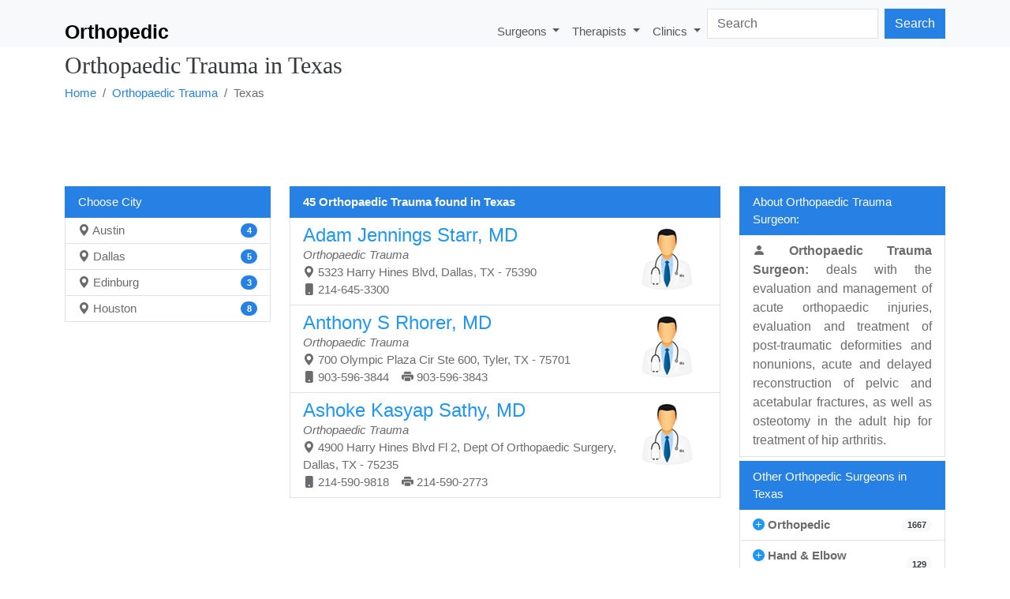

--- FILE ---
content_type: text/html; charset=UTF-8
request_url: https://orthopedic.io/orthopedic-trauma-surgeon/tx/
body_size: 4951
content:
<!DOCTYPE html>

<html lang="en">
<head>
    <meta charset="utf-8">
    <title>Orthopaedic Trauma near you in Texas</title>
		<meta http-equiv="X-UA-Compatible" content="IE=edge">
    <meta name="viewport" content="width=device-width, initial-scale=1.0">
    <meta name="description" content="Best Orthopaedic Trauma near you in Texas with medical specialization, experience, practice location with directions, phone number for appointment, fax number and all other patient related queries">
    <link rel="shortcut icon" href="//orthopedic.io/orthoicon1.png">
		<!--  Preload critical CSS -->
		<link rel="preload" href="/bootstrap5/css/bootstrap.min.css" as="style" onload="this.onload=null;this.rel='stylesheet'">
		<noscript><link rel="stylesheet" href="/bootstrap5/css/bootstrap.min.css"></noscript>

	<!--<link rel="stylesheet" href="https://cdn.jsdelivr.net/npm/bootstrap-icons@1.10.5/font/bootstrap-icons.css">-->
  <link rel="preload" href="https://cdn.jsdelivr.net/npm/bootstrap-icons@1.10.5/font/bootstrap-icons.css" as="style" onload="this.onload=null;this.rel='stylesheet'">
<noscript><link rel="stylesheet" href="https://cdn.jsdelivr.net/npm/bootstrap-icons@1.10.5/font/bootstrap-icons.css"></noscript>

	<link href="/style.css?v=9" rel="stylesheet">

<link rel="canonical" href="https://orthopedic.io/orthopedic-trauma-surgeon/tx/" />
	<link rel="next" href="https://orthopedic.io/orthopedic-trauma-surgeon/tx/?page=2" />
<script data-ad-client="ca-pub-1320917294859026" async src="https://pagead2.googlesyndication.com/pagead/js/adsbygoogle.js"></script>
</head>
<body>

<nav class="navbar navbar-expand-lg bg-body-tertiary">
  <div class="container">
    <a class="navbar-brand" href="/"><strong>Orthopedic</strong></a>

    <div class="collapse navbar-collapse" id="navbarSupportedContent">
      <ul class="navbar-nav me-auto mb-2 mb-lg-0">

      </ul>
      <ul class="navbar-nav mr-auto">
        <li class="nav-item dropdown">
             <a class="nav-link dropdown-toggle" href="#" role="button" data-bs-toggle="dropdown" aria-expanded="false">
               Surgeons
             </a>
             <ul class="dropdown-menu">
               <li><a class="dropdown-item" href="//orthopedic.io/hand-wrist-shoulder-elbow-surgeon/">Hand & Elbow</a></li>
               <li><a class="dropdown-item" href="//orthopedic.io/hip-knee-replacement-surgeon/">Hip & Knee</a></li>
               <li><a class="dropdown-item" href="//orthopedic.io/foot-ankle-surgeon/">Foot & Ankle</a></li>
               <li><a class="dropdown-item" href="//orthopedic.io/spine-surgeon/">Spine</a></li>
               <li><a class="dropdown-item" href="//orthopedic.io/sports-orthopedic-surgeon/">Sports</a></li>
               <li><a class="dropdown-item" href="//orthopedic.io/orthopedic-surgeon/">General Orthopedic</a></li>
               <li><a class="dropdown-item" href="//orthopedic.io/pediatric-orthopedic-surgeon/">Pediatric Orthopedic</a></li>
               <li><a class="dropdown-item" href="//orthopedic.io/orthopedic-trauma-surgeon/">Orthopedic Trauma</a></li>
             </ul>
           </li>

      </ul>
      <ul class="navbar-nav mr-auto">
        <li class="nav-item dropdown">
             <a class="nav-link dropdown-toggle" href="#" role="button" data-bs-toggle="dropdown" aria-expanded="false">
               Therapists
             </a>
             <ul class="dropdown-menu">
               <li><a class="dropdown-item" href="//orthopedic.io/chiropractors/">Chiropractors</a></li>
               <li><a class="dropdown-item" href="//orthopedic.io/physio-therapists/">Physical Therapists</a></li>
               <li><a class="dropdown-item" href="//orthopedic.io/physical-therapy-assistants/">PT Assistants</a></li>
               <li><a class="dropdown-item" href="//orthopedic.io/physiatrists/">Physiatrists</a></li>
               <li><a class="dropdown-item" href="//orthopedic.io/podiatrists/">Podiatrists</a></li>
               <li><a class="dropdown-item" href="//orthopedic.io/orthodontics/">Orthodontists</a></li>
               <li><a class="dropdown-item" href="//orthopedic.io/rheumatology/">Rheumatologists</a></li>   </ul>
           </li>
      </ul>
      <ul class="navbar-nav mr-auto">
        <li class="nav-item dropdown">
             <a class="nav-link dropdown-toggle" href="#" role="button" data-bs-toggle="dropdown" aria-expanded="false">
               Clinics
             </a>
             <ul class="dropdown-menu">
               <li><a class="dropdown-item" href="//orthopedic.io/clinics/">Orthopedic</a></li>
               <li><a class="dropdown-item" href="//orthopedic.io/chiropractic-clinics/">Chiropractic</a></li>
               <li><a class="dropdown-item" href="//orthopedic.io/physical-therapy-clinics/">Physical Therapy</a></li>
               <li><a class="dropdown-item" href="//orthopedic.io/podiatry-clinics/">Podiatry</a></li>
             </ul>
           </li>
      </ul>

      <form class="d-flex" role="search" action="//orthopedic.io/search.php" id="cse-search-box">
        <input type="hidden" name="cx" value="partner-pub-1320917294859026:5675193637" />
        <input type="hidden" name="cof" value="FORID:10" />
        <input type="hidden" name="ie" value="UTF-8" />
        <input class="form-control me-2" type="text" name="q" placeholder="Search" aria-label="Search"/>
        <button class="btn btn-primary" name="sa" type="submit">Search</button>
      </form>

    </div>
  </div>
</nav>
<style>
div#disqus_thread :not(iframe[src]) { display: none !important; }
div#disqus_recommendations { display: none !important; }
</style>
<div class="container">
 <h1 class="myheader1">Orthopaedic Trauma in Texas</h1>
 <ol class="breadcrumb">
 <li class="breadcrumb-item"> <a href="https://orthopedic.io/">Home</a></li>
<li class="breadcrumb-item active"><a href="https://orthopedic.io/orthopedic-trauma-surgeon/">Orthopaedic Trauma</a></li>
<li class="breadcrumb-item active">Texas</li>
 </ol>

<style type="text/css">
.adslot_4 { display:inline-block; width: 320px; height: 50px;}
@media (max-width: 500px) {.adslot_4 {display: none;} }
@media (min-width: 501px) {.adslot_4 {display:inline-block;min-width:400px;max-width:1200px;width:100%;height:90px;} }
</style>
<script async src="//pagead2.googlesyndication.com/pagead/js/adsbygoogle.js"></script>

<ins class="adsbygoogle adslot_4"
data-ad-client="ca-pub-1320917294859026"
data-ad-slot="3714424837"></ins>
<script>
(adsbygoogle = window.adsbygoogle || []).push({});
</script>

<div class="row">
<div class="col-md-3">
<div class="list-group mb-3 pan"><a href="#" class="list-group-item list-group-item-action active">Choose City</a><a href="https://orthopedic.io/orthopedic-trauma-surgeon/tx/austin/" class="list-group-item d-flex justify-content-between align-items-center list-group-item-action pan2"><div><i class="bi bi-geo-alt-fill"></i> Austin </div><span class="badge bg-primary rounded-pill">4</span>
</a><a href="https://orthopedic.io/orthopedic-trauma-surgeon/tx/dallas/" class="list-group-item d-flex justify-content-between align-items-center list-group-item-action pan2"><div><i class="bi bi-geo-alt-fill"></i> Dallas </div><span class="badge bg-primary rounded-pill">5</span>
</a><a href="https://orthopedic.io/orthopedic-trauma-surgeon/tx/edinburg/" class="list-group-item d-flex justify-content-between align-items-center list-group-item-action pan2"><div><i class="bi bi-geo-alt-fill"></i> Edinburg </div><span class="badge bg-primary rounded-pill">3</span>
</a><a href="https://orthopedic.io/orthopedic-trauma-surgeon/tx/houston/" class="list-group-item d-flex justify-content-between align-items-center list-group-item-action pan2"><div><i class="bi bi-geo-alt-fill"></i> Houston </div><span class="badge bg-primary rounded-pill">8</span>
</a></div><script async src="//pagead2.googlesyndication.com/pagead/js/adsbygoogle.js"></script>
<!-- Orthopedic Resp -->
<ins class="adsbygoogle"
    style="display:block"
    data-ad-client="ca-pub-1320917294859026"
    data-ad-slot="9760958434"
    data-ad-format="auto"></ins>
<script>
(adsbygoogle = window.adsbygoogle || []).push({});
</script></div>
<div class="col-md-6">
<div class="list-group mb-8 pan">

<a href="#" class="list-group-item list-group-item-action active"><strong>45 Orthopaedic Trauma found in Texas</strong></a><a href="https://orthopedic.io/surgeon/adam-jennings-starr-md-dallas/" class="list-group-item list-group-item-action"><div class="imgs"><img src="/maledoc1.png" alt="male surgeon"></div><h4 class="inline nameclr">Adam Jennings Starr, MD</h4><br><i> Orthopaedic Trauma </i> <br><i class="bi bi-geo-alt-fill"></i> 5323 Harry Hines Blvd, Dallas, TX - 75390<br><i class="bi bi-phone-fill"></i> 214-645-3300 &nbsp;&nbsp;&nbsp;</a>
<a href="https://orthopedic.io/surgeon/anthony-s-rhorer-md-scottsdale/" class="list-group-item list-group-item-action"><div class="imgs"><img src="/maledoc1.png" alt="male surgeon"></div><h4 class="inline nameclr">Anthony S Rhorer, MD</h4><br><i> Orthopaedic Trauma </i> <br><i class="bi bi-geo-alt-fill"></i> 700 Olympic Plaza Cir Ste 600, Tyler, TX - 75701<br><i class="bi bi-phone-fill"></i> 903-596-3844 &nbsp;&nbsp;&nbsp;<i class="bi bi-printer-fill"></i> 903-596-3843</a>
<a href="https://orthopedic.io/surgeon/ashoke-kasyap-sathy-md-dallas/" class="list-group-item list-group-item-action"><div class="imgs"><img src="/maledoc1.png" alt="male surgeon"></div><h4 class="inline nameclr">Ashoke Kasyap Sathy, MD</h4><br><i> Orthopaedic Trauma </i> <br><i class="bi bi-geo-alt-fill"></i> 4900 Harry Hines Blvd Fl 2, Dept Of Orthopaedic Surgery, Dallas, TX - 75235<br><i class="bi bi-phone-fill"></i> 214-590-9818 &nbsp;&nbsp;&nbsp;<i class="bi bi-printer-fill"></i> 214-590-2773</a>
<div class="pan"><script async src="//pagead2.googlesyndication.com/pagead/js/adsbygoogle.js"></script>
<!-- Orthopedic Resp -->
<ins class="adsbygoogle"
    style="display:block"
    data-ad-client="ca-pub-1320917294859026"
    data-ad-slot="9760958434"
    data-ad-format="auto"></ins>
<script>
(adsbygoogle = window.adsbygoogle || []).push({});
</script></div><a href="https://orthopedic.io/surgeon/blake-j-schultz-md-austin/" class="list-group-item list-group-item-action"><div class="imgs"><img src="/maledoc1.png" alt="male surgeon"></div><h4 class="inline nameclr">Blake J Schultz, MD</h4><br><i> Orthopaedic Trauma </i> <br><i class="bi bi-geo-alt-fill"></i> 911 W 38th St Ste 300, Austin, TX - 78705<br><i class="bi bi-phone-fill"></i> 512-439-1000 &nbsp;&nbsp;&nbsp;</a>
<a href="https://orthopedic.io/surgeon/dr-brian-todd-yost-do-riverside/" class="list-group-item list-group-item-action"><div class="imgs"><img src="/maledoc1.png" alt="male surgeon"></div><h4 class="inline nameclr">Dr. Brian Todd Yost, D.O.</h4><br><i> Orthopaedic Trauma </i> <br><i class="bi bi-geo-alt-fill"></i> 5012 S Us Highway 75, Denison, TX - 75020<br><i class="bi bi-phone-fill"></i> 903-416-5314 &nbsp;&nbsp;&nbsp;</a>
<a href="https://orthopedic.io/surgeon/bryan-woei-ming-md-fort-worth/" class="list-group-item list-group-item-action"><div class="imgs"><img src="/maledoc1.png" alt="male surgeon"></div><h4 class="inline nameclr">Bryan Woei Ming, MD</h4><br><i> Orthopaedic Trauma </i> <br><i class="bi bi-geo-alt-fill"></i> 1250 8th Ave Ste 600, Fort Worth, TX - 76104<br><i class="bi bi-phone-fill"></i> 817-702-9100 &nbsp;&nbsp;&nbsp;</a>
<a href="https://orthopedic.io/surgeon/dr-case-wilemon-martin-md-redwood-city/" class="list-group-item list-group-item-action"><div class="imgs"><img src="/maledoc1.png" alt="male surgeon"></div><h4 class="inline nameclr">Dr. Case Wilemon Martin, M.D.</h4><br><i> Orthopaedic Trauma </i> <br><i class="bi bi-geo-alt-fill"></i> 4502 Medical Dr, San Antonio, TX - 78229<br><i class="bi bi-phone-fill"></i> 210-358-4000 &nbsp;&nbsp;&nbsp;</a>
<a href="https://orthopedic.io/surgeon/dr-charisse-y-sparks-md-longview/" class="list-group-item list-group-item-action"><div class="imgs"><img src="/femaledoc1.png" alt="female surgeon"></div><h4 class="inline nameclr">Dr. Charisse Y Sparks, MD</h4><br><i> Orthopaedic Trauma </i> <br><i class="bi bi-geo-alt-fill"></i> 1809 W Loop 281, Suite 100-131, Longview, TX - 75604<br><i class="bi bi-phone-fill"></i> 816-262-2455 &nbsp;&nbsp;&nbsp;</a>
<a href="https://orthopedic.io/surgeon/charles-marshall-reinert-md-dallas/" class="list-group-item list-group-item-action"><div class="imgs"><img src="/maledoc1.png" alt="male surgeon"></div><h4 class="inline nameclr">Charles Marshall Reinert, MD</h4><br><i> Orthopaedic Trauma </i> <br><i class="bi bi-geo-alt-fill"></i> 5323 Harry Hines Blvd, Dallas, TX - 75390<br><i class="bi bi-phone-fill"></i> 214-645-3300 &nbsp;&nbsp;&nbsp;</a>
<a href="https://orthopedic.io/surgeon/dr-christopher-heath-perkins-md-jacksonville/" class="list-group-item list-group-item-action"><div class="imgs"><img src="/maledoc1.png" alt="male surgeon"></div><h4 class="inline nameclr">Dr. Christopher Heath Perkins, M.D.</h4><br><i> Orthopaedic Trauma </i> <br><i class="bi bi-geo-alt-fill"></i> 1504 Taub Loop, Houston, TX - 77030<br><i class="bi bi-phone-fill"></i> 713-873-8890 &nbsp;&nbsp;&nbsp;</a>
<a href="https://orthopedic.io/surgeon/cory-a-collinge-md-fort-worth/" class="list-group-item list-group-item-action"><div class="imgs"><img src="/maledoc1.png" alt="male surgeon"></div><h4 class="inline nameclr">Cory A. Collinge, M.D.</h4><br><i> Orthopaedic Trauma </i> <br><i class="bi bi-geo-alt-fill"></i> 800 5th Ave Ste 300, Fort Worth, TX - 76104<br><i class="bi bi-phone-fill"></i> 817-878-5300 &nbsp;&nbsp;&nbsp;<i class="bi bi-printer-fill"></i> 817-878-5321</a>
<a href="https://orthopedic.io/surgeon/dr-daniel-michael-thompson-md-beaumont/" class="list-group-item list-group-item-action"><div class="imgs"><img src="/maledoc1.png" alt="male surgeon"></div><h4 class="inline nameclr">Dr. Daniel Michael Thompson, MD</h4><br><i> Orthopaedic Trauma </i> <br><i class="bi bi-geo-alt-fill"></i> 3460 N. Dowlen Rd, Beaumont, TX - 77706<br><i class="bi bi-phone-fill"></i> 409-838-0346 &nbsp;&nbsp;&nbsp;<i class="bi bi-printer-fill"></i> 409-839-3710</a>
<a href="https://orthopedic.io/surgeon/ms-denise-h-hansen-physician-assistant-houston/" class="list-group-item list-group-item-action"><div class="imgs"><img src="/femaledoc1.png" alt="female surgeon"></div><h4 class="inline nameclr">Ms. Denise H Hansen, PHYSICIAN ASSISTANT</h4><br><i> Orthopaedic Trauma </i> <br><i class="bi bi-geo-alt-fill"></i> 701 W 31st St, Houston, TX - 77018<br><i class="bi bi-phone-fill"></i> 713-890-2080 &nbsp;&nbsp;&nbsp;</a>
<a href="https://orthopedic.io/surgeon/dhiren-s-sheth-md-houston/" class="list-group-item list-group-item-action"><div class="imgs"><img src="/maledoc1.png" alt="male surgeon"></div><h4 class="inline nameclr">Dhiren S Sheth, M.D.</h4><br><i> Orthopaedic Trauma </i> <br><i class="bi bi-geo-alt-fill"></i> 6410 Fannin St, 1100, Houston, TX - 77030<br><i class="bi bi-phone-fill"></i> 832-325-7141 &nbsp;&nbsp;&nbsp;</a>
<a href="https://orthopedic.io/surgeon/drake-s-borer-md-austin/" class="list-group-item list-group-item-action"><div class="imgs"><img src="/maledoc1.png" alt="male surgeon"></div><h4 class="inline nameclr">Drake S Borer, M.D.</h4><br><i> Orthopaedic Trauma </i> <br><i class="bi bi-geo-alt-fill"></i> 4700 Seton Center Pkwy, Ste 200, Austin, TX - 78759<br><i class="bi bi-phone-fill"></i> 512-439-1000 &nbsp;&nbsp;&nbsp;<i class="bi bi-printer-fill"></i> 512-439-1081</a>
<nav aria-label="Page navigation example"><ul class="pagination justify-content-center"><li class="page-item active"><a class="page-link" href="#">1 <span class="sr-only">(current)</span></a></li>
<li class="page-item"><a class="page-link" href="https://orthopedic.io/orthopedic-trauma-surgeon/tx/?page=2">2</a></li>
<li class="page-item"><a class="page-link" href="https://orthopedic.io/orthopedic-trauma-surgeon/tx/?page=3">3</a></li>
</ul></nav></div></div>


<div class="col-md-3 col">

<div class="list-group mb-3 pan"><a href="#" class="list-group-item list-group-item-action active"> About Orthopaedic Trauma Surgeon: </a><a href="#" class="list-group-item list-group-item-action pan1"><strong><i class="bi bi-person-fill"></i> Orthopaedic Trauma Surgeon:</strong> deals with the evaluation and management of acute orthopaedic injuries, evaluation and treatment of post-traumatic deformities and nonunions, acute and delayed reconstruction of pelvic and acetabular fractures, as well as osteotomy in the adult hip for treatment of hip arthritis.</a><div class="list-group mb-3 pan"><a href="#" class="list-group-item list-group-item-action active"> Other Orthopedic Surgeons in Texas </a><a href="https://orthopedic.io/orthopedic-surgeon/tx/" class="list-group-item d-flex justify-content-between align-items-center list-group-item-action"><div><b><i class="bi bi-plus-circle-fill nameclr"></i> Orthopedic </b></div><span class="badge bg-light rounded-pill">1667</span>
</a><a href="https://orthopedic.io/hand-wrist-shoulder-elbow-surgeon/tx/" class="list-group-item d-flex justify-content-between align-items-center list-group-item-action"><div><b><i class="bi bi-plus-circle-fill nameclr"></i> Hand & Elbow Orthopedic </b></div><span class="badge bg-light rounded-pill">129</span>
</a><a href="https://orthopedic.io/hip-knee-replacement-surgeon/tx/" class="list-group-item d-flex justify-content-between align-items-center list-group-item-action"><div><b><i class="bi bi-plus-circle-fill nameclr"></i> Hip & Knee Replacement </b></div><span class="badge bg-light rounded-pill">86</span>
</a><a href="https://orthopedic.io/spine-surgeon/tx/" class="list-group-item d-flex justify-content-between align-items-center list-group-item-action"><div><b><i class="bi bi-plus-circle-fill nameclr"></i> Spine Orthopedic </b></div><span class="badge bg-light rounded-pill">139</span>
</a><a href="https://orthopedic.io/sports-orthopedic-surgeon/tx/" class="list-group-item d-flex justify-content-between align-items-center list-group-item-action"><div><b><i class="bi bi-plus-circle-fill nameclr"></i> Sports Orthopedic </b></div><span class="badge bg-light rounded-pill">189</span>
</a><a href="https://orthopedic.io/foot-ankle-surgeon/tx/" class="list-group-item d-flex justify-content-between align-items-center list-group-item-action"><div><b><i class="bi bi-plus-circle-fill nameclr"></i> Foot & Ankle Orthopedic </b></div><span class="badge bg-light rounded-pill">50</span>
</a><a href="https://orthopedic.io/pediatric-orthopedic-surgeon/tx/" class="list-group-item d-flex justify-content-between align-items-center list-group-item-action"><div><b><i class="bi bi-plus-circle-fill nameclr"></i> Pediatric Orthopedic </b></div><span class="badge bg-light rounded-pill">57</span>
</a></div></div></div>
</div>
</div>

<div class="footer">
<div class="container">
<div class="row">
<div><small><strong>Orthopedic Surgeons</strong> deals with patients having disorders of the bones, joints, muscles, ligaments, tendons etc.
They treat a wide variety of diseases and conditions, like fractures and dislocations; torn ligaments, sprains, and strains; tendon injuries, pulled muscles, bursitis;
ruptured disks, sciatica, low back pain, scoliosis; knock knees, bow legs, bunions, hammer toes; arthritis and osteoporosis; bone tumors, muscular dystrophy, cerebral palsy;
club foot and unequal leg length; abnormalities & growth of the fingers and toes.
<br>Patients can choose Orthopedic Surgeons subspeciality from below:</small>
</div><br><br>
<div class="col-md-4 justify"><ul>
<li><a class="foothover" href="//orthopedic.io/orthopedic-surgeon/">General Orthopedic Surgeons</a></li>
<li><a class="foothover" href="//orthopedic.io/pediatric-orthopedic-surgeon/">Pediatric Orthopedic Surgeons</a></li>
<li><a class="foothover" href="//orthopedic.io/hand-wrist-shoulder-elbow-surgeon/">Hand & Elbow Orthopedic Surgeons</a></li>
<li><a class="foothover" href="//orthopedic.io/chiropractors/">Chiropractors</a></li>
<li><a class="foothover" href="//orthopedic.io/chiropractic-clinics/">Chiropractic Clinics</a></li>
<li><a class="foothover" href="//orthopedic.io/orthodontics/">Orthodontists</a></li>
<li><a class="foothover" href="//orthopedic.io/prosthetic-orthotic-suppliers/">Prosthetic & Orthotic Suppliers</a></li>
<li><a class="foothover" href="//orthopedic.io/physical-therapy/">Outpatient Physical Therapy Centers</a></li>
</ul></div>

<div class="col-md-4 justify"><ul>
<li><a class="foothover" href="//orthopedic.io/sports-orthopedic-surgeon/">Sports Orthopedic Surgeons</a></li>
<li><a class="foothover" href="//orthopedic.io/orthopedic-trauma-surgeon/">Orthopedic Trauma Surgeons</a></li>
<li><a class="foothover" href="//orthopedic.io/clinics/" >Orthopedic Clinics</a></li>
<li><a class="foothover" href="//orthopedic.io/podiatrists/">Podiatrists</a></li>
<li><a class="foothover" href="//orthopedic.io/podiatry-clinics/">Podiatry Clinics</a></li>
<li><a class="foothover" href="//orthopedic.io/rheumatology/">Rheumatologists</a></li>
<li><a class="foothover" href="//orthopedic.io/physiatrists/">Physiatrists</a></li>
</ul></div>
<div class="col-md-3 justify"><ul>
<li><a class="foothover" href="//orthopedic.io/hip-knee-replacement-surgeon/">Hip & Knee Orthopedic Surgeons</a></li>
<li><a class="foothover" href="//orthopedic.io/spine-surgeon/">Spine Orthopedic Surgeons</a></li>
<li><a class="foothover" href="//orthopedic.io/foot-ankle-surgeon/">Foot & Ankle Orthopedic Surgeons</a></li>
<li><a class="foothover" href="//orthopedic.io/physio-therapists/">Physical Therapists</a></li>
<li><a class="foothover" href="//orthopedic.io/physical-therapy-clinics/">Physical Therapy Clinics</a></li>
<li><a class="foothover" href="//orthopedic.io/physical-therapy-assistants/">Physical Therapy Assistants</a></li>
<li><a class="foothover" href="//orthopedic.io/orthotists/">Orthotists</a></li>
</ul></div>
</div>
</div>
</div>
<div class="container justify">
<div class="row">

  <div class="col-md-3 center">
  <a href="/" class="btn btn-link" role="button" style="text-decoration: none !important;">&copy; Orthopedic 2025</a></div><div class="col-md-3 center">
    <a href="//orthopedic.io/contact-us/" class="btn btn-link" role="button" style="text-decoration: none !important;">Contact Us</a>
  </div><div class="col-md-3 center">
    <a href="//orthopedic.io/disclaimer/" class="btn btn-link" role="button" style="text-decoration: none !important;">Disclaimer</a>
  </div><div class="col-md-3 center">
  <a href="//orthopedic.io/privacy-policy/" class="btn btn-link" role="button" style="text-decoration: none !important;">Privacy Policy</a>
  </div>
</div>
</div>
<script>
  (function(i,s,o,g,r,a,m){i['GoogleAnalyticsObject']=r;i[r]=i[r]||function(){
  (i[r].q=i[r].q||[]).push(arguments)},i[r].l=1*new Date();a=s.createElement(o),
  m=s.getElementsByTagName(o)[0];a.async=1;a.src=g;m.parentNode.insertBefore(a,m)
  })(window,document,'script','https://www.google-analytics.com/analytics.js','ga');

  ga('create', 'UA-41378189-2', 'auto');
  ga('send', 'pageview');

</script>
<!-- HTML5 shim and Respond.js IE8 support of HTML5 elements and media queries -->
    <!--[if lt IE 9]>
      <script src="https://oss.maxcdn.com/libs/html5shiv/3.7.0/html5shiv.js"></script>
      <script src="https://oss.maxcdn.com/libs/respond.js/1.4.2/respond.min.js"></script>
    <![endif]-->

  <!-- Bootstrap core JavaScript
  ================================================== -->
  <!-- Placed at the end of the document so the pages load faster -->
	<!-- Bootstrap 5 JS (with Popper for dropdowns, modals, etc.) -->
	<script src="/bootstrap5/js/bootstrap.bundle.min.js" defer></script>
</body>
</html>


--- FILE ---
content_type: text/html; charset=utf-8
request_url: https://www.google.com/recaptcha/api2/aframe
body_size: 257
content:
<!DOCTYPE HTML><html><head><meta http-equiv="content-type" content="text/html; charset=UTF-8"></head><body><script nonce="QCG_Dna9UuChGkTkcUaQAg">/** Anti-fraud and anti-abuse applications only. See google.com/recaptcha */ try{var clients={'sodar':'https://pagead2.googlesyndication.com/pagead/sodar?'};window.addEventListener("message",function(a){try{if(a.source===window.parent){var b=JSON.parse(a.data);var c=clients[b['id']];if(c){var d=document.createElement('img');d.src=c+b['params']+'&rc='+(localStorage.getItem("rc::a")?sessionStorage.getItem("rc::b"):"");window.document.body.appendChild(d);sessionStorage.setItem("rc::e",parseInt(sessionStorage.getItem("rc::e")||0)+1);localStorage.setItem("rc::h",'1762262709876');}}}catch(b){}});window.parent.postMessage("_grecaptcha_ready", "*");}catch(b){}</script></body></html>

--- FILE ---
content_type: text/css
request_url: https://orthopedic.io/style.css?v=9
body_size: 947
content:

.navbar {
	margin-bottom: 4px;
	min-height: 4px;

}
.navbar-nav > li > a {
	height: 30px;
	line-height: 11px;
	padding-top: 18.5px;

}
.navbar-brand {
	line-height: 5px;
	padding-top: 20.5px;
	padding-bottom: 0.5px;
	font-size: 25px;
}
.imgs{
	 display: inline;
	 margin-right: 15px;
     padding-top: 5px;
	 float: right;
	 max-width: 20%;

}
.imgs-left{
	 margin: 0px;
     padding: 0px;
	 float: left;
}
.inline{
	display: inline;
}
.pan{
	margin-bottom:10px;
	margin-top:5px;
}
.jumbotron {
	background-color: #E3F2FD;
	padding-top: 10px;
	padding-bottom: 10px;
	padding-left: 15px !important;
	padding-right: 15px !important;
	margin-bottom: 15px;

}
h5{
	font-family: 'Times New Roman', Georgia, Serif;
	margin-left: 1px;
}
h2,h5{
    margin-top: 1px;
    margin-bottom: 1px;
}
.myheader1{
	font-family: 'Times New Roman', Georgia, Serif;
	font-size:30px;
	margin-bottom:5px;
	margin-top:5px;
}
.breadcrumb {
  margin-bottom: 5px;
	padding-top: 1px;
	padding-bottom: 1px;
}
.breadcrumb a {
    text-decoration: none !important;
  }
.mynav>li>a {
    position: relative;
    display: block;
    padding: .1px;
}
.address{
	display:inline-block;
	margin-left:10px;
	border:1px;
}
body, div, p, table {
    font-family: Lato, Arial, sans-serif;
    font-size: 15px;
}
.map-responsive{
    overflow:hidden;
    padding-bottom:100%;
    position:relative;
    height:0;
}
.map-responsive iframe{
    left:0;
    top:0;
    height:100%;
    width:100%;
    position:absolute;
}
.space{
	padding-right:5px;
}
.btn-xs{
	text-transform: capitalize;
	float: right;
}
.doclist{
	border-bottom: 1px dotted #EAECEE;
	margin: 6px;
}
.floatright{float:right;}
@media (max-width: 992px)
{
   .floatright{float:none;}
}
.searchbox{
	 margin: 0px;
     padding-top: 5px;
	 padding-bottom: 5px;
	 float: right;
	 padding-left: 8px;
}
.btn-lg{
	text-transform: capitalize;
	padding-top:30px;
	padding-bottom:30px;
}
.myheader{
	font-family: 'Times New Roman', Georgia, Serif;
}
.footer {
    background-color: #c8e5fc;
	color:#191311;
	padding-top: 10px;
	margin-top: 10px;
	line-height:1.6;
}
.foothover{
      color:#191311;
	  text-decoration:none;
}
.foothover:hover{
      color:#81939c;
	  text-decoration:none ;
}

div.col1{
	color: #2196F3;
	font-size: 16px;
}
td.width60{
 width: 60%;
}
td.width40{
 width: 40%;
}
td.width20{
 width: 20%;
}
td.width50{
 width: 50%;
}
.center{
text-align:center;
}
.nameclr{
	color: #2196F3;
}
.pan2{
	text-align:justify;
	padding-top: 5px;
	padding-bottom: 5px;
}
.pan1{
	font-size: 16px;
	text-align:justify;
}
.pill1{
	padding-top: 3px;
	padding-bottom: 3px;
}
.navbar-collapse{
	padding-top: 3px;
	padding-bottom: 3px;
}
.sub{
	color: #90A4AE;
}
.justify {
  text-align: justify;
}


--- FILE ---
content_type: text/plain
request_url: https://www.google-analytics.com/j/collect?v=1&_v=j102&a=870674981&t=pageview&_s=1&dl=https%3A%2F%2Forthopedic.io%2Forthopedic-trauma-surgeon%2Ftx%2F&ul=en-us%40posix&dt=Orthopaedic%20Trauma%20near%20you%20in%20Texas&sr=1280x720&vp=1280x720&_u=IEBAAEABAAAAACAAI~&jid=1111457181&gjid=1534755413&cid=374698619.1762262708&tid=UA-41378189-2&_gid=929912494.1762262708&_r=1&_slc=1&z=337733749
body_size: -450
content:
2,cG-718MZ02C1G